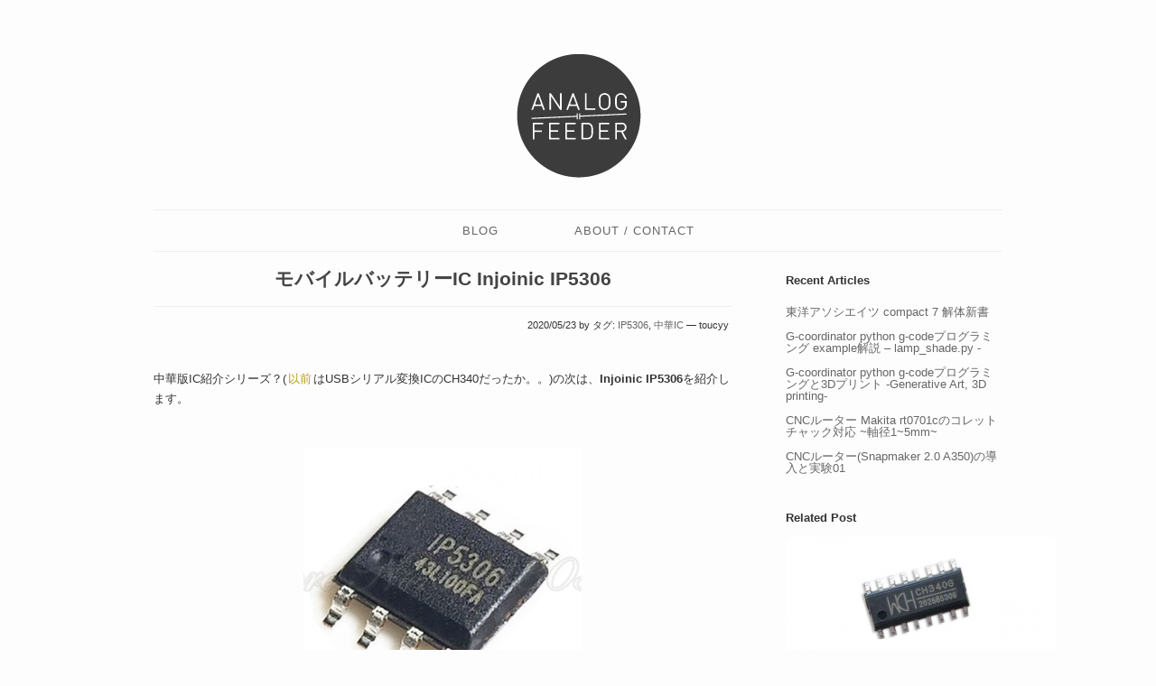

--- FILE ---
content_type: text/html; charset=UTF-8
request_url: http://www.analogfeeder.com/?p=2712
body_size: 30641
content:
<!DOCTYPE html>
<html dir="ltr" lang="ja">

<head>
  
 <!--ここにgoogleアドセンスのリンクコードをつける--> 
  <script data-ad-client="ca-pub-1751841206686651" async src="https://pagead2.googlesyndication.com/pagead/js/adsbygoogle.js"></script>
 <!--ここまで-->  
  
  <meta charset="UTF-8" />
  <meta name="viewport" content="width=device-width, initial-scale=1.0, maximum-scale=1.0, user-scalable=no" />
  <title>モバイルバッテリーIC Injoinic IP5306  | Analogfeeder</title>
  
  <link rel="shortcut icon" href="ico/favicon.ico" />
  <link rel="profile" href="http://gmpg.org/xfn/11" />
  <link rel="stylesheet" type="text/css" media="all" href="http://www.analogfeeder.com/wp-content/themes/welcart_novel/style.css" />
  <link rel="pingback" href="http://www.analogfeeder.com/xmlrpc.php" />
  <!--[if lt IE 9]>
  <script src="http://html5shiv.googlecode.com/svn/trunk/html5.js"></script>
  <![endif]-->

  	<link rel='archives' title='2025年3月' href='http://www.analogfeeder.com/?m=202503' />
	<link rel='archives' title='2025年2月' href='http://www.analogfeeder.com/?m=202502' />
	<link rel='archives' title='2025年1月' href='http://www.analogfeeder.com/?m=202501' />
	<link rel='archives' title='2024年3月' href='http://www.analogfeeder.com/?m=202403' />
	<link rel='archives' title='2023年8月' href='http://www.analogfeeder.com/?m=202308' />
	<link rel='archives' title='2023年7月' href='http://www.analogfeeder.com/?m=202307' />
	<link rel='archives' title='2022年11月' href='http://www.analogfeeder.com/?m=202211' />
	<link rel='archives' title='2022年8月' href='http://www.analogfeeder.com/?m=202208' />
	<link rel='archives' title='2022年2月' href='http://www.analogfeeder.com/?m=202202' />
	<link rel='archives' title='2021年12月' href='http://www.analogfeeder.com/?m=202112' />
	<link rel='archives' title='2021年9月' href='http://www.analogfeeder.com/?m=202109' />
	<link rel='archives' title='2020年7月' href='http://www.analogfeeder.com/?m=202007' />
	<link rel='archives' title='2020年5月' href='http://www.analogfeeder.com/?m=202005' />
	<link rel='archives' title='2020年4月' href='http://www.analogfeeder.com/?m=202004' />
	<link rel='archives' title='2020年3月' href='http://www.analogfeeder.com/?m=202003' />
	<link rel='archives' title='2020年2月' href='http://www.analogfeeder.com/?m=202002' />
	<link rel='archives' title='2020年1月' href='http://www.analogfeeder.com/?m=202001' />
	<link rel='archives' title='2018年9月' href='http://www.analogfeeder.com/?m=201809' />
	<link rel='archives' title='2018年8月' href='http://www.analogfeeder.com/?m=201808' />
	<link rel='archives' title='2018年7月' href='http://www.analogfeeder.com/?m=201807' />
	<link rel='archives' title='2018年6月' href='http://www.analogfeeder.com/?m=201806' />
	<link rel='archives' title='2018年5月' href='http://www.analogfeeder.com/?m=201805' />
	<link rel='archives' title='2017年1月' href='http://www.analogfeeder.com/?m=201701' />
	<link rel='archives' title='2016年6月' href='http://www.analogfeeder.com/?m=201606' />
	<link rel='archives' title='2016年4月' href='http://www.analogfeeder.com/?m=201604' />
	<link rel='archives' title='2015年7月' href='http://www.analogfeeder.com/?m=201507' />
	<link rel='archives' title='2015年4月' href='http://www.analogfeeder.com/?m=201504' />
	<link rel='archives' title='2015年3月' href='http://www.analogfeeder.com/?m=201503' />
	<link rel='archives' title='2015年2月' href='http://www.analogfeeder.com/?m=201502' />
	<link rel='archives' title='2015年1月' href='http://www.analogfeeder.com/?m=201501' />
	<link rel='archives' title='2014年12月' href='http://www.analogfeeder.com/?m=201412' />
	<link rel='archives' title='2014年11月' href='http://www.analogfeeder.com/?m=201411' />
	<link rel='archives' title='2014年9月' href='http://www.analogfeeder.com/?m=201409' />
	<link rel='archives' title='2014年8月' href='http://www.analogfeeder.com/?m=201408' />
	<link rel='archives' title='2014年7月' href='http://www.analogfeeder.com/?m=201407' />
	<link rel='archives' title='2014年6月' href='http://www.analogfeeder.com/?m=201406' />
	<link rel='archives' title='2014年5月' href='http://www.analogfeeder.com/?m=201405' />
	<link rel='archives' title='2014年4月' href='http://www.analogfeeder.com/?m=201404' />
	<link rel='archives' title='2014年3月' href='http://www.analogfeeder.com/?m=201403' />
	<link rel='archives' title='2014年2月' href='http://www.analogfeeder.com/?m=201402' />
	<link rel='archives' title='2014年1月' href='http://www.analogfeeder.com/?m=201401' />
	<link rel='archives' title='2013年12月' href='http://www.analogfeeder.com/?m=201312' />
	<link rel='archives' title='2013年10月' href='http://www.analogfeeder.com/?m=201310' />
	<link rel='archives' title='2013年9月' href='http://www.analogfeeder.com/?m=201309' />
	<link rel='archives' title='2013年8月' href='http://www.analogfeeder.com/?m=201308' />
	<link rel='archives' title='2013年2月' href='http://www.analogfeeder.com/?m=201302' />
	<link rel='archives' title='2013年1月' href='http://www.analogfeeder.com/?m=201301' />
	<link rel='archives' title='2012年12月' href='http://www.analogfeeder.com/?m=201212' />
	<link rel='archives' title='2012年11月' href='http://www.analogfeeder.com/?m=201211' />
	<link rel='archives' title='2012年10月' href='http://www.analogfeeder.com/?m=201210' />
	<link rel='archives' title='2012年7月' href='http://www.analogfeeder.com/?m=201207' />
  <link rel="alternate" type="application/rss+xml" title="Analogfeeder &raquo; フィード" href="http://www.analogfeeder.com/?feed=rss2" />
<link rel="alternate" type="application/rss+xml" title="Analogfeeder &raquo; コメントフィード" href="http://www.analogfeeder.com/?feed=comments-rss2" />
<link rel="alternate" type="application/rss+xml" title="Analogfeeder &raquo; モバイルバッテリーIC Injoinic IP5306 のコメントのフィード" href="http://www.analogfeeder.com/?feed=rss2&#038;p=2712" />
<link rel='stylesheet' id='jquery.lightbox.min.css-css'  href='http://www.analogfeeder.com/wp-content/plugins/wp-jquery-lightbox/styles/lightbox.min.css?ver=1.3.4' type='text/css' media='all' />
<script type='text/javascript' src='http://ajax.googleapis.com/ajax/libs/jquery/1.8.3/jquery.min.js?ver=1.7.1'></script>
<script type='text/javascript' src='http://www.analogfeeder.com/wp-content/themes/welcart_novel/library/js/jquery.jcarousel.min.js?ver=1.0'></script>
<script type='text/javascript' src='http://www.analogfeeder.com/wp-content/themes/welcart_novel/library/js/jquery.pikachoose.js?ver=1.0'></script>
<link rel="EditURI" type="application/rsd+xml" title="RSD" href="http://www.analogfeeder.com/xmlrpc.php?rsd" />
<link rel="wlwmanifest" type="application/wlwmanifest+xml" href="http://www.analogfeeder.com/wp-includes/wlwmanifest.xml" /> 
<link rel='prev' title='orca(orcΛ)とpuredataをraspberrypi上でmidi連携する' href='http://www.analogfeeder.com/?p=2690' />
<link rel='next' title='マグネットクロスフェーダーの製作3 完成' href='http://www.analogfeeder.com/?p=2723' />
<meta name="generator" content="WordPress 3.4.2" />
<link rel='canonical' href='http://www.analogfeeder.com/?p=2712' />
<script type="text/javascript">
var _gaq = _gaq || [];
_gaq.push(['_setAccount', 'UA-0000000-0']);
_gaq.push(['_trackPageview']);
(function() {
var ga = document.createElement('script'); ga.type = 'text/javascript'; ga.async = true;
ga.src = ('https:' == document.location.protocol ? 'https://ssl' : 'http://www') + '.google-analytics.com/ga.js';
var s = document.getElementsByTagName('script')[0]; s.parentNode.insertBefore(ga, s);
})();
</script>
			<link rel='alternate' type='application/rss+xml' title="Forums RSS" href="http://www.analogfeeder.com/wp-content/plugins/mingle-forum/feed.php?topic=all" /> 
<script data-ad-client="ca-pub-1751841206686651" async src="https://pagead2.googlesyndication.com/pagead/js/adsbygoogle.js"></script>
<style type="text/css" id="custom-background-css">
body.custom-background { background-color: #fdfdfd; }
</style>
<style type="text/css" id="syntaxhighlighteranchor"></style>
 <link href='http://fonts.googleapis.com/css?family=Exo:900' rel='stylesheet' type='text/css'>
  <!-- サウンドプレーヤーの追加 -->
  <script src="http://api.html5media.info/1.1.5/html5media.min.js"></script>

<!-- グーグルアナリティクスのトラッキングコードここに追加 -->  
<!-- Global site tag (gtag.js) - Google Analytics -->
<script async src="https://www.googletagmanager.com/gtag/js?id=UA-39614085-1"></script>
<script>
  window.dataLayer = window.dataLayer || [];
  function gtag(){dataLayer.push(arguments);}
  gtag('js', new Date());

  gtag('config', 'UA-39614085-1');
</script>
  
</head>

<body class="single single-post postid-2712 single-format-standard custom-background">
  
<!--ここにカートの情報を載せていたが今は非表示にした。表示するにはここをコメントアウトする>
<!--
    <div class="utilities">
  <ul class="subnavi clearfix">
                <li><a href="https://toucy.sakura.ne.jp/analogfeeder/?page_id=604&uscesid=MDM4M2Q5NmE4OTY2MjkyNWFhOGY3MTlmNGE4NzRmMDFiMzkzNjViOTc4MmJmNTE0XzE4LjIxOC4xMzkuMjAxXzBfQQ%3D%3D" class="cart">カートを見る<span class="totalquantity">0</span><span class="totalprice">合計: <em>0円</em></span></a></li>
    
    <li class="logout"><a href="https://toucy.sakura.ne.jp/analogfeeder/?page_id=605&uscesid=MDM4M2Q5NmE4OTY2MjkyNWFhOGY3MTlmNGE4NzRmMDFiMzkzNjViOTc4MmJmNTE0XzE4LjIxOC4xMzkuMjAxXzBfQQ%3D%3D&page=login" class="usces_login_a">ログイン</a></li>
  </ul>
  
  </div>
  -->
  
<div id="wrap">
<div id="header">
 <div class="site-logo">
 <a href="http://www.analogfeeder.com/" title="Analogfeeder" rel="home"><img src="http://www.analogfeeder.com/wp-content/uploads/2019/12/AF_Logo7_grey.png" alt="Analogfeeder"></a>
 </div>
  
<nav class="animenu">  
  <input type="checkbox" id="button">
  <label for="button" onclick>Menu</label>
      <div class="menu-header_menu-container"><ul id="menu-header_menu" class="mainnavi clearfix"><li id="menu-item-1289" class="menu-item menu-item-type-post_type menu-item-object-page menu-item-1289"><a href="http://www.analogfeeder.com/?page_id=612">BLOG</a></li>
<li id="menu-item-47" class="menu-item menu-item-type-post_type menu-item-object-page menu-item-47"><a href="http://www.analogfeeder.com/?page_id=2">ABOUT / CONTACT</a></li>
</ul></div>  </nav>

  
</div><!-- end of header -->

<div id="main" class="clearfix">
<!-- end header -->
<div id="content" class="two-column blog">

<div class="alpha">


<h1 class="pagetitle">モバイルバッテリーIC Injoinic IP5306</h1>

<div class="catbox">
<div class="post-2712 post type-post status-publish format-standard hentry category-blog tag-ip5306 tag-ic" id="post-2712">
<div class="storymeta"><span class="storydate">2020/05/23</span> by タグ: <a href="http://www.analogfeeder.com/?tag=ip5306" rel="tag">IP5306</a>, <a href="http://www.analogfeeder.com/?tag=%e4%b8%ad%e8%8f%afic" rel="tag">中華IC</a> &#8212;  toucyy</div>
  <div class="storycontent">
    <p>中華版IC紹介シリーズ？(<a href="http://www.analogfeeder.com/?p=2304">以前</a>はUSBシリアル変換ICのCH340だったか。。)の次は、<strong>Injoinic IP5306</strong>を紹介します。</p>
<p><a href="http://www.analogfeeder.com/wp-content/uploads/2020/05/IP5306.png" rel="lightbox[2712]"><img class="aligncenter size-full wp-image-2716" title="IP5306" src="http://www.analogfeeder.com/wp-content/uploads/2020/05/IP5306.png" alt="" width="308" height="301" /></a></p>
<p>このICを知ったのはraspberry piをバッテリー駆動させたくて、18650やLiPoバック電池で動くものないかなーと探していたら偶然見つけました。</p>
<p>raspberry piは電流をガバガバ食う(2A~)ので、普通の電源ICだと負荷が足りなくてraspberry piは起動するけど、5Vや3.3Vがフラフラしたり、電源の赤LEDが点滅(電源電圧が低い時に起きるあれです。HDMI出力でデスクトップの右上に出る虹色の四角マークが出るやつ)が起こって中々良いものを見つけれないでいましたが、ついに見つけました。中国製ですが。</p>
<p>バッテリー駆動で電源作る時は、チャージャーIC+電源IC(DCDCやLDO)の組み合わせることが多いですが、このICは一個で両方できちゃいます。</p>
<p>もちろんこれ以外にもできるICはあります(TIとか)。が、このICの良いところは8pinにして最低限の機能に絞っているところです。たった8pinで上記のことができちゃいます。</p>
<p>出力電流はなんと2.4Aまでいけます。5Vです。バッテリは4.2V対応。電源の残量表示もGPIO3本で4レベルの残量確認ができます。</p>
<p>また、KEYピンにスイッチをつけるのですが、長押しで起動(DCDCの出力がONしてLEDが点灯) 2回押しで電源が落ちます。そしてKEYにLEDもつけられるという。</p>
<p>周辺回路の部品もこんなもんです。</p>
<p><a href="http://www.analogfeeder.com/wp-content/uploads/2020/05/e2ef795bf0170b50a25186c3dc0f2b9f.png" rel="lightbox[2712]"><img class="aligncenter size-width-600 wp-image-2717" title="IP5306リファレンス回路" src="http://www.analogfeeder.com/wp-content/uploads/2020/05/e2ef795bf0170b50a25186c3dc0f2b9f-600x213.png" alt="" width="600" height="213" /></a></p>
<p>お値段も0.5~1ドルしないくらいっすよ。。</p>
<p>うーむ。。中国侮れんな。。</p>
<p>派生品もいろいろと使えそうな予感</p>
<p><a href="http://www.analogfeeder.com/wp-content/uploads/2020/05/4d2cc400a99583a45215067078fed22c.png" rel="lightbox[2712]"><img class="aligncenter size-width-600 wp-image-2718" title="IP5306 派生品" src="http://www.analogfeeder.com/wp-content/uploads/2020/05/4d2cc400a99583a45215067078fed22c-600x446.png" alt="" width="600" height="446" /></a></p>
  </div>

  <div class="feedback">
      </div>
  
<h2 id="comments">コメントはまだありません	<a href="#postcomment" title="コメントする">&raquo;</a>
</h2>

	<p>コメントはまだありません。</p>

<p><a href='http://www.analogfeeder.com/?feed=rss2&amp;p=2712'>この投稿へのコメントの <abbr title="Really Simple Syndication">RSS</abbr> フィード。</a>	<a href="http://www.analogfeeder.com/wp-trackback.php?p=2712" rel="trackback">TrackBack <abbr title="Universal Resource Locator">URL</abbr></a>
</p>

<h2 id="postcomment">コメントする</h2>


<form action="http://www.analogfeeder.com/wp-comments-post.php" method="post" id="commentform">


<p><input type="text" name="author" id="author" value="" size="22" tabindex="1" />
<label for="author"><small>名前 (必須)</small></label></p>

<p><input type="text" name="email" id="email" value="" size="22" tabindex="2" />
<label for="email"><small>メールアドレス (非公開) (必須)</small></label></p>

<p><input type="text" name="url" id="url" value="" size="22" tabindex="3" />
<label for="url"><small>ウェブサイト</small></label></p>


<!--<p><small><strong>XHTML:</strong> You can use these tags: &lt;a href=&quot;&quot; title=&quot;&quot;&gt; &lt;abbr title=&quot;&quot;&gt; &lt;acronym title=&quot;&quot;&gt; &lt;b&gt; &lt;blockquote cite=&quot;&quot;&gt; &lt;cite&gt; &lt;code&gt; &lt;del datetime=&quot;&quot;&gt; &lt;em&gt; &lt;i&gt; &lt;q cite=&quot;&quot;&gt; &lt;strike&gt; &lt;strong&gt; </small></p>-->

<p><textarea name="comment" id="comment" cols="100%" rows="10" tabindex="4"></textarea></p>

<p><input name="submit" type="submit" id="submit" tabindex="5" value="コメントを送信" />
<input type="hidden" name="comment_post_ID" value="2712" />
</p>
<p style="display: none;"><input type="hidden" id="akismet_comment_nonce" name="akismet_comment_nonce" value="b21dd57208" /></p><p style="display: none;"><input type="hidden" id="ak_js" name="ak_js" value="21"/></p>
</form>



</div>
</div><!-- end of catbox -->




</div><!-- end of alpha -->
<div class="beta">
<!-- begin left sidebar -->
<div class="sidebar">
<ul>
  <li id="welcart_post-3" class="widget widget_welcart_post">
  <div class="widget_title">Recent Articles</div>  
   <ul class="welcart_widget_body">
    <li class="post_list">
<div class='title'><a href='http://www.analogfeeder.com/?p=3320'>東洋アソシエイツ compact 7 解体新書</a></div>
<p>旋盤導入しました。 中古で購入したので、色々と直すところもあり、錆もひどいので、解体しました。 写真のみにはなりますが、何かの参考にはなるところはあるかと思います。</p>
</li>
<li class="post_list">
<div class='title'><a href='http://www.analogfeeder.com/?p=3291'>G-coordinator python g-codeプログラミング example解説 &#8211; lamp_shade.py -</a></div>
<p>pythonを書いてg-codeを出力するためには、まずはexampleのサンプルコードを理解するのが重要かと思います。 前回の基本編で説明しましたが、G-coordinatorには、しっかりとしたexampleコードが [...]</p>
</li>
<li class="post_list">
<div class='title'><a href='http://www.analogfeeder.com/?p=3261'>G-coordinator python g-codeプログラミングと3Dプリント -Generative Art, 3D printing-</a></div>
<p>example解説 lamp_shade.py 前置き(長めなので飛ばしてもらっても良い) 10年以上、3Dプリンタを使ってきて今更感がありますが、今までやってこなかった手法での3Dプリントをしてみました。 今まで、CA [...]</p>
</li>
<li class="post_list">
<div class='title'><a href='http://www.analogfeeder.com/?p=3249'>CNCルーター Makita rt0701cのコレットチャック対応 ~軸径1~5mm~</a></div>
<p>sable2015に取り付けているrt0701cですが、パワーもあり空冷、水冷しなくても長時間使えて、全く不満はないのですが、唯一欠点は、対応エンドミルの軸径が6mmか8mmしかないというところです。 そこでrt0701 [...]</p>
</li>
<li class="post_list">
<div class='title'><a href='http://www.analogfeeder.com/?p=3231'>CNCルーター(Snapmaker 2.0 A350)の導入と実験01</a></div>
<p>CNCの2台持ちは、なかなか場所をとりますが、実はただでこちらをゲットしました。知り合いが海外に引っ越すため、さすがに持って行けず、どうせならものづくり好きな方に使ってほしいということで、本当にありがたい。 Snapma [...]</p>
</li>
    </ul>
  </li>
</ul>


  
 <!-- added related post --> 
<div  id="relation">
<div class="widget_title">Related Post</div>
<ul>
        <li>
              <a href="http://www.analogfeeder.com/?p=2304"class="img_hover_trans"><img width="300" height="150" src="http://www.analogfeeder.com/wp-content/uploads/2018/05/1d2c5cf777f2db6f9b157333925debfe-300x150.png" class="attachment-featured-300x150 wp-post-image" alt="スクリーンショット 2018-05-19 9.34.20" title="スクリーンショット 2018-05-19 9.34.20" /></a>
                <a href="http://www.analogfeeder.com/?p=2304" rel="bookmark" title="中華製CH340 usb-serial IC とArduino互換ボード">中華製CH340 usb-serial IC とArduino互換ボード</a>
          <br>
        </li>
</ul>
</div><!-- /#relation --> 
  
<br> <br>

 <!-- added category list 今は非表示に--> 
 <!--  
 <div  id="relation">
<div class="widget_title">Category</div>
<h2></h2>
<ul>
	<li class="cat-item cat-item-9"><a href="http://www.analogfeeder.com/?cat=9" title="Blog に含まれる投稿をすべて表示">Blog</a>
<ul class='children'>
	<li class="cat-item cat-item-43"><a href="http://www.analogfeeder.com/?cat=43" title="Daily に含まれる投稿をすべて表示">Daily</a>
</li>
	<li class="cat-item cat-item-41"><a href="http://www.analogfeeder.com/?cat=41" title="Eagle に含まれる投稿をすべて表示">Eagle</a>
</li>
	<li class="cat-item cat-item-39"><a href="http://www.analogfeeder.com/?cat=39" title="Eagleup に含まれる投稿をすべて表示">Eagleup</a>
</li>
	<li class="cat-item cat-item-42"><a href="http://www.analogfeeder.com/?cat=42" title="Evaluation (評価) に含まれる投稿をすべて表示">Evaluation (評価)</a>
</li>
	<li class="cat-item cat-item-147"><a href="http://www.analogfeeder.com/?cat=147" title="Fusion360 に含まれる投稿をすべて表示">Fusion360</a>
</li>
	<li class="cat-item cat-item-53"><a href="http://www.analogfeeder.com/?cat=53" title="laser cutter に含まれる投稿をすべて表示">laser cutter</a>
</li>
	<li class="cat-item cat-item-23"><a href="http://www.analogfeeder.com/?cat=23" title="LTspice に含まれる投稿をすべて表示">LTspice</a>
</li>
	<li class="cat-item cat-item-37"><a href="http://www.analogfeeder.com/?cat=37" title="mbed に含まれる投稿をすべて表示">mbed</a>
</li>
	<li class="cat-item cat-item-46"><a href="http://www.analogfeeder.com/?cat=46" title="Music に含まれる投稿をすべて表示">Music</a>
</li>
	<li class="cat-item cat-item-48"><a href="http://www.analogfeeder.com/?cat=48" title="parts に含まれる投稿をすべて表示">parts</a>
</li>
	<li class="cat-item cat-item-45"><a href="http://www.analogfeeder.com/?cat=45" title="pic に含まれる投稿をすべて表示">pic</a>
</li>
	<li class="cat-item cat-item-49"><a href="http://www.analogfeeder.com/?cat=49" title="Service に含まれる投稿をすべて表示">Service</a>
	<ul class='children'>
	<li class="cat-item cat-item-51"><a href="http://www.analogfeeder.com/?cat=51" title="mod に含まれる投稿をすべて表示">mod</a>
</li>
	<li class="cat-item cat-item-50"><a href="http://www.analogfeeder.com/?cat=50" title="Product に含まれる投稿をすべて表示">Product</a>
</li>
	<li class="cat-item cat-item-47"><a href="http://www.analogfeeder.com/?cat=47" title="Repair に含まれる投稿をすべて表示">Repair</a>
</li>
	</ul>
</li>
	<li class="cat-item cat-item-40"><a href="http://www.analogfeeder.com/?cat=40" title="Sketchup に含まれる投稿をすべて表示">Sketchup</a>
</li>
	<li class="cat-item cat-item-44"><a href="http://www.analogfeeder.com/?cat=44" title="Wordpress &amp; Welcart に含まれる投稿をすべて表示">Wordpress &amp; Welcart</a>
</li>
</ul>
</li>
	<li class="cat-item cat-item-146"><a href="http://www.analogfeeder.com/?cat=146" title="Fusion360 に含まれる投稿をすべて表示">Fusion360</a>
</li>
	<li class="cat-item cat-item-33"><a href="http://www.analogfeeder.com/?cat=33" title="Product 商品 準備中 に含まれる投稿をすべて表示">Product 商品 準備中</a>
</li>
	<li class="cat-item cat-item-1"><a href="http://www.analogfeeder.com/?cat=1" title="未分類 に含まれる投稿をすべて表示">未分類</a>
</li>
</ul>
</div>
  --> 

<!--  
<div  id="relation">
<div class="widget_title">Pinterest</div>
  <a data-pin-do="embedUser" href="http://jp.pinterest.com/toucyy/" data-pin-scale-width="60" data-pin-scale-height="400" data-pin-board-width="300">Visit toucyy's profile on Pinterest.</a>
  -->
<!-- Please call pinit.js only once per page -->
<!--  
<script type="text/javascript" async src="//assets.pinterest.com/js/pinit.js"></script>
</div>
  
  <br><br>
-->

<!-- InstaWidgetリンクが間違っているので今は非表示にした -->
<!--
<div  id="relation">
<div class="widget_title">Instagram</div>
<a href="https://instawidget.net/v/user/___yamadan___" id="link-dc389cb66a43983e09beae4ae15ca1fdd8b607642ac0796fdef8ad22991eeb9e">@___yamadan___</a>
<script src="https://instawidget.net/js/instawidget.js?u=dc389cb66a43983e09beae4ae15ca1fdd8b607642ac0796fdef8ad22991eeb9e&width=300px"></script>
</div>
<br><br>
  -->
<!--  
<div  id="relation">
<div class="widget_title">Soundcloud</div>  
 <iframe width="100%" height="400" scrolling="no" frameborder="no" src="https://w.soundcloud.com/player/?url=https%3A//api.soundcloud.com/users/1850447&amp;color=ff5500&amp;auto_play=false&amp;hide_related=false&amp;show_artwork=true"></iframe>
</div>  
-->
  
  
  
</div>
<!-- end left sidebar --></div><!-- end of beta -->
</div><!-- end of content -->

<!-- begin left sidebar -->
<div id="fourClm" class="sidebar">
<div class="clmwrap">
<ul>
  <!--ここにPRODUCTSのメニューについて-->
   <!--PRODUCTSは非表示に-->
 <!--
  <li id="welcart_category-3" class="widget widget_welcart_category">
    <div class="widget_title">PRODUCTS</div>
    <ul class="welcart_widget_body">
        <li>カテゴリーなし</li>     </ul>
  </li>
 -->
  <li id="welcart_post-3" class="widget widget_welcart_post">
  <div class="widget_title">INFORMATION</div>    <ul class="welcart_widget_body">
    <li class="post_list">
<div class='title'><a href='http://www.analogfeeder.com/?p=3320'>東洋アソシエイツ compact 7 解体新書</a></div>
<p>旋盤導入しました。 中古で購入したので、色々と直すところもあり、錆もひどいので、解体しました。 写真のみにはなりますが、何かの参考にはなるところはあるかと思います。</p>
</li>
<li class="post_list">
<div class='title'><a href='http://www.analogfeeder.com/?p=3291'>G-coordinator python g-codeプログラミング example解説 &#8211; lamp_shade.py -</a></div>
<p>pythonを書いてg-codeを出力するためには、まずはexampleのサンプルコードを理解するのが重要かと思います。 前回の基本編で説明しましたが、G-coordinatorには、しっかりとしたexampleコードが [...]</p>
</li>
<li class="post_list">
<div class='title'><a href='http://www.analogfeeder.com/?p=3261'>G-coordinator python g-codeプログラミングと3Dプリント -Generative Art, 3D printing-</a></div>
<p>example解説 lamp_shade.py 前置き(長めなので飛ばしてもらっても良い) 10年以上、3Dプリンタを使ってきて今更感がありますが、今までやってこなかった手法での3Dプリントをしてみました。 今まで、CA [...]</p>
</li>
<li class="post_list">
<div class='title'><a href='http://www.analogfeeder.com/?p=3249'>CNCルーター Makita rt0701cのコレットチャック対応 ~軸径1~5mm~</a></div>
<p>sable2015に取り付けているrt0701cですが、パワーもあり空冷、水冷しなくても長時間使えて、全く不満はないのですが、唯一欠点は、対応エンドミルの軸径が6mmか8mmしかないというところです。 そこでrt0701 [...]</p>
</li>
<li class="post_list">
<div class='title'><a href='http://www.analogfeeder.com/?p=3231'>CNCルーター(Snapmaker 2.0 A350)の導入と実験01</a></div>
<p>CNCの2台持ちは、なかなか場所をとりますが、実はただでこちらをゲットしました。知り合いが海外に引っ越すため、さすがに持って行けず、どうせならものづくり好きな方に使ってほしいということで、本当にありがたい。 Snapma [...]</p>
</li>
    </ul>
  </li>
</ul>
</div>
</div>
<!-- end left sidebar -->

</div><!-- end of main -->

<div id="footer">
  
  
<!--ワイトの下に出てきていたメニューを消した -->  
<!--
  <div class="footernavi clearfix"><ul><li ><a href="http://www.analogfeeder.com/" title="ホーム">ホーム</a></li><li class="page_item page-item-2"><a href="http://www.analogfeeder.com/?page_id=2">ABOUT / CONTACT</a></li><li class="page_item page-item-612"><a href="http://www.analogfeeder.com/?page_id=612">ブログ</a></li></ul></div>
-->
  
  
  <p class="copyright"></p>
  <p class="credit">&copy; Copyright 2026. powered by Analogfeeder</p>
</div>

  <!-- end of footer -->

</div><!-- end of wrap -->

		<script type='text/javascript'>
		/* <![CDATA[ */
			uscesL10n = {
								'ajaxurl': "http://www.analogfeeder.com/wp-admin/admin-ajax.php",
				'post_id': "2712",
				'cart_number': "604",
				'is_cart_row': false,
				'opt_esse': new Array(  ),
				'opt_means': new Array(  ),
				'mes_opts': new Array(  ),
				'key_opts': new Array(  ), 
				'previous_url': "http://www.analogfeeder.com", 
				'itemRestriction': ""
			}
		/* ]]> */
		</script>
		<script type='text/javascript' src='http://www.analogfeeder.com/wp-content/plugins/usc-e-shop/js/usces_cart.js'></script>
						<!-- Welcart version : v1.3.4.1308051 -->
<script type='text/javascript' src='http://www.analogfeeder.com/wp-content/plugins/akismet/_inc/form.js?ver=3.0.1'></script>
<script type='text/javascript'>
/* <![CDATA[ */
var JQLBSettings = {"fitToScreen":"1","resizeSpeed":"50","displayDownloadLink":"0","navbarOnTop":"0","loopImages":"","resizeCenter":"","marginSize":"0","linkTarget":"_self","help":"","prevLinkTitle":"\u524d\u306e\u753b\u50cf","nextLinkTitle":"\u6b21\u306e\u753b\u50cf","prevLinkText":"\u00ab \u524d\u3078","nextLinkText":"\u6b21\u3078 \u00bb","closeTitle":"\u30ae\u30e3\u30e9\u30ea\u30fc\u3092\u9589\u3058\u308b","image":"\u753b\u50cf ","of":"\u306e","download":"\u30c0\u30a6\u30f3\u30ed\u30fc\u30c9"};
var JQLBSettings = {"fitToScreen":"1","resizeSpeed":"50","displayDownloadLink":"0","navbarOnTop":"0","loopImages":"","resizeCenter":"","marginSize":"0","linkTarget":"_self","help":"","prevLinkTitle":"\u524d\u306e\u753b\u50cf","nextLinkTitle":"\u6b21\u306e\u753b\u50cf","prevLinkText":"\u00ab \u524d\u3078","nextLinkText":"\u6b21\u3078 \u00bb","closeTitle":"\u30ae\u30e3\u30e9\u30ea\u30fc\u3092\u9589\u3058\u308b","image":"\u753b\u50cf ","of":"\u306e","download":"\u30c0\u30a6\u30f3\u30ed\u30fc\u30c9"};
/* ]]> */
</script>
<script type='text/javascript' src='http://www.analogfeeder.com/wp-content/plugins/wp-jquery-lightbox/jquery.lightbox.min.js?ver=1.3.4.1'></script>
</body>
</html>

--- FILE ---
content_type: text/html; charset=utf-8
request_url: https://www.google.com/recaptcha/api2/aframe
body_size: 266
content:
<!DOCTYPE HTML><html><head><meta http-equiv="content-type" content="text/html; charset=UTF-8"></head><body><script nonce="pg-hCO4zjvUnie8pdPGGMg">/** Anti-fraud and anti-abuse applications only. See google.com/recaptcha */ try{var clients={'sodar':'https://pagead2.googlesyndication.com/pagead/sodar?'};window.addEventListener("message",function(a){try{if(a.source===window.parent){var b=JSON.parse(a.data);var c=clients[b['id']];if(c){var d=document.createElement('img');d.src=c+b['params']+'&rc='+(localStorage.getItem("rc::a")?sessionStorage.getItem("rc::b"):"");window.document.body.appendChild(d);sessionStorage.setItem("rc::e",parseInt(sessionStorage.getItem("rc::e")||0)+1);localStorage.setItem("rc::h",'1769550586157');}}}catch(b){}});window.parent.postMessage("_grecaptcha_ready", "*");}catch(b){}</script></body></html>

--- FILE ---
content_type: text/css
request_url: http://www.analogfeeder.com/wp-content/themes/welcart_novel/style.css
body_size: 580
content:
@charset "utf-8";

/*-----------------------------------------------------------------------------------

Theme Name:     Novel
Theme URI:      http: //welthemes.com/themes/novel/
Description:    
Author:         welthemes
Author URI:     http: //welthemes.com
Template:       welcart_default
License:        GNU General Public License
License URI:    license.txt
Version:        1.2

-----------------------------------------------------------------------------------*/

@import "library/css/novel.css";
@import "library/css/usces_cart.css";
@import "library/css/responsive.css";